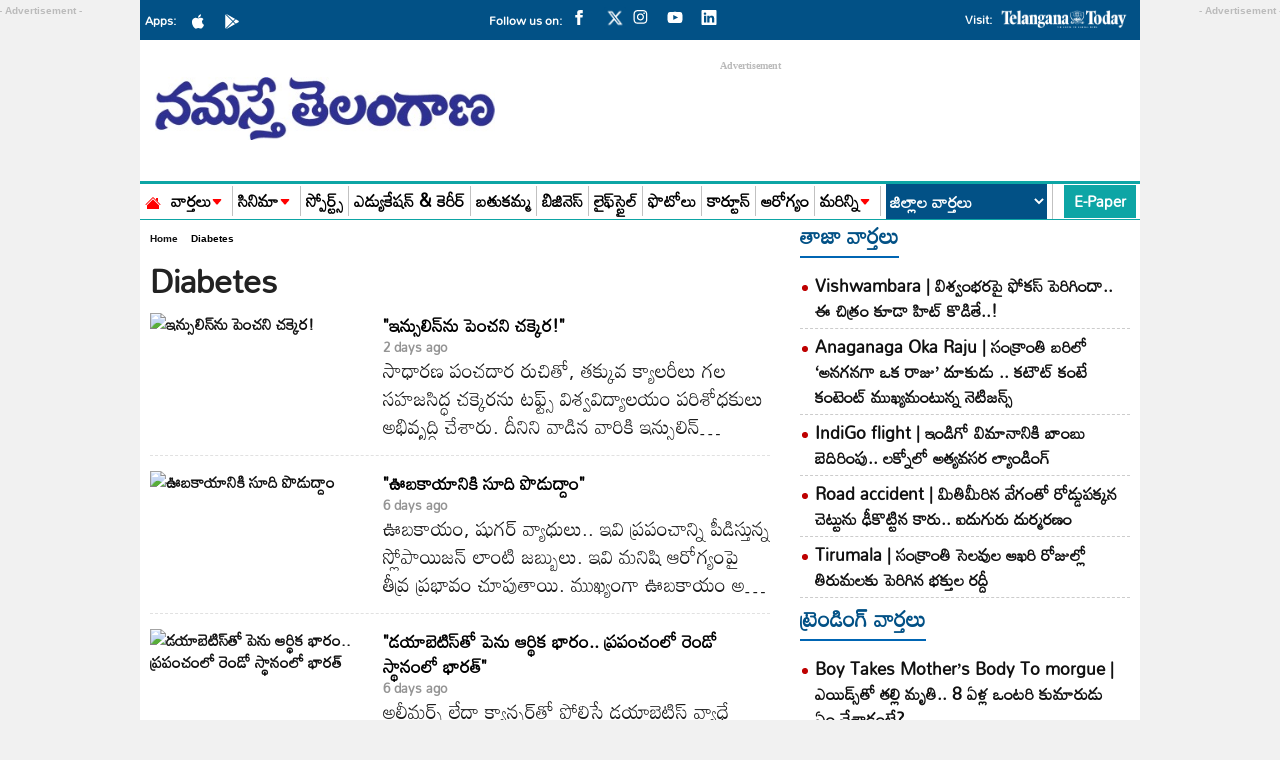

--- FILE ---
content_type: text/html; charset=utf-8
request_url: https://www.google.com/recaptcha/api2/aframe
body_size: 265
content:
<!DOCTYPE HTML><html><head><meta http-equiv="content-type" content="text/html; charset=UTF-8"></head><body><script nonce="GStaaI25n5v5Rl9d7QhbGw">/** Anti-fraud and anti-abuse applications only. See google.com/recaptcha */ try{var clients={'sodar':'https://pagead2.googlesyndication.com/pagead/sodar?'};window.addEventListener("message",function(a){try{if(a.source===window.parent){var b=JSON.parse(a.data);var c=clients[b['id']];if(c){var d=document.createElement('img');d.src=c+b['params']+'&rc='+(localStorage.getItem("rc::a")?sessionStorage.getItem("rc::b"):"");window.document.body.appendChild(d);sessionStorage.setItem("rc::e",parseInt(sessionStorage.getItem("rc::e")||0)+1);localStorage.setItem("rc::h",'1768726450672');}}}catch(b){}});window.parent.postMessage("_grecaptcha_ready", "*");}catch(b){}</script></body></html>

--- FILE ---
content_type: application/javascript; charset=utf-8
request_url: https://fundingchoicesmessages.google.com/f/AGSKWxVMgZPDChMVx7Q8KpX3PV7R_oVTFtvUaW-XXrIuUOBQjjrx99Q3XsMVu0MkJ4TijmTTOSxXwEk4v2iR-dlmqOQhXNzQK2SpNldrmDYZUHJbSJQhRHhuk1z00QSczXM5IPn5Zkx65KWAoekKXYACOa8uYPYZJCaXdHOwHc4i-tIwVHuLdiFt9bGAAAtp/_/adrotv2./images1/ad_/jquery.peelback./ads/page.-ads1.htm
body_size: -1290
content:
window['de628d7c-5a83-48b9-8a93-28350d6444f3'] = true;